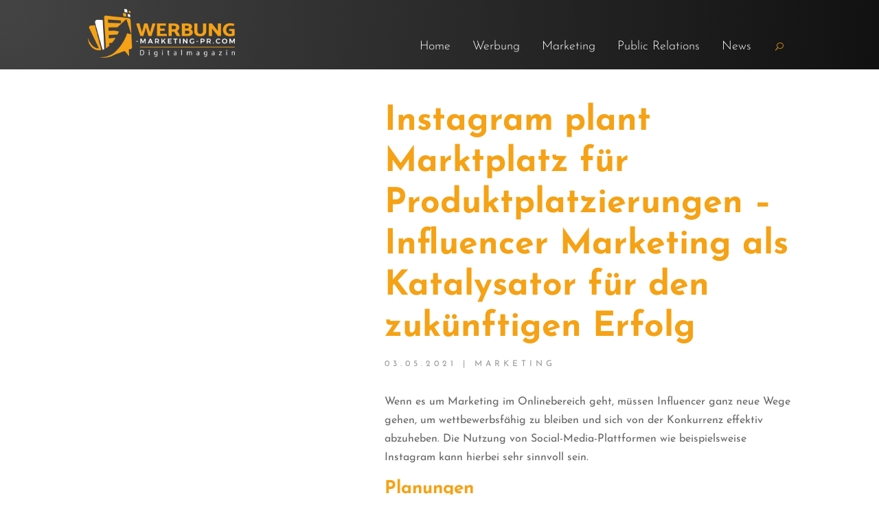

--- FILE ---
content_type: text/css
request_url: https://www.werbung-marketing-pr.com/wp-content/et-cache/2112/et-core-unified-tb-1950-tb-2502-tb-2598-deferred-2112.min.css?ver=1741465456
body_size: -59
content:
@font-face{font-family:"JosefinSans-Bold";font-display:swap;src:url("https://www.werbung-marketing-pr.com/wp-content/uploads/et-fonts/JosefinSans-Bold.ttf") format("truetype")}@font-face{font-family:"JosefinSans-Regular";font-display:swap;src:url("https://www.werbung-marketing-pr.com/wp-content/uploads/et-fonts/JosefinSans-Regular.ttf") format("truetype")}@font-face{font-family:"JosefinSans-Light";font-display:swap;src:url("https://www.werbung-marketing-pr.com/wp-content/uploads/et-fonts/JosefinSans-Light.ttf") format("truetype")}@font-face{font-family:"JosefinSans-Bold";font-display:swap;src:url("https://www.werbung-marketing-pr.com/wp-content/uploads/et-fonts/JosefinSans-Bold.ttf") format("truetype")}@font-face{font-family:"JosefinSans-Regular";font-display:swap;src:url("https://www.werbung-marketing-pr.com/wp-content/uploads/et-fonts/JosefinSans-Regular.ttf") format("truetype")}@font-face{font-family:"JosefinSans-Light";font-display:swap;src:url("https://www.werbung-marketing-pr.com/wp-content/uploads/et-fonts/JosefinSans-Light.ttf") format("truetype")}@font-face{font-family:"JosefinSans-Bold";font-display:swap;src:url("https://www.werbung-marketing-pr.com/wp-content/uploads/et-fonts/JosefinSans-Bold.ttf") format("truetype")}@font-face{font-family:"JosefinSans-Regular";font-display:swap;src:url("https://www.werbung-marketing-pr.com/wp-content/uploads/et-fonts/JosefinSans-Regular.ttf") format("truetype")}@font-face{font-family:"JosefinSans-Light";font-display:swap;src:url("https://www.werbung-marketing-pr.com/wp-content/uploads/et-fonts/JosefinSans-Light.ttf") format("truetype")}div.et_pb_section.et_pb_section_0_tb_footer{background-image:linear-gradient(180deg,#333333 0%,#000000 100%)!important}.et_pb_section_0_tb_footer.section_has_divider.et_pb_top_divider .et_pb_top_inside_divider{background-image:url([data-uri]);background-size:cover;background-position:center top;top:0;height:100px;z-index:1;transform:scale(1,1)}.et_pb_row_0_tb_footer.et_pb_row{padding-top:100px!important;padding-top:100px}.et_pb_image_0_tb_footer{text-align:center}.et_pb_text_0_tb_footer{text-transform:uppercase;font-size:12px;letter-spacing:2px;margin-top:-20px!important;margin-bottom:25px!important}.et_pb_social_media_follow_0_tb_footer li.et_pb_social_icon a.icon:before{color:#FFFFFF}.et_pb_social_media_follow_network_0_tb_footer a.icon{background-color:#000000!important}.et_pb_social_media_follow_network_1_tb_footer a.icon{background-color:#ff8a3c!important}.et_pb_image_0_tb_footer.et_pb_module{margin-left:auto!important;margin-right:auto!important}@media only screen and (min-width:981px){.et_pb_image_0_tb_footer{width:300px;max-width:300px}}@media only screen and (max-width:980px){.et_pb_image_0_tb_footer{width:300px;max-width:300px}.et_pb_image_0_tb_footer .et_pb_image_wrap img{width:auto}.et_pb_text_0_tb_footer{margin-top:-10px!important}}@media only screen and (max-width:767px){.et_pb_image_0_tb_footer{width:230px;max-width:230px}.et_pb_image_0_tb_footer .et_pb_image_wrap img{width:auto}.et_pb_text_0_tb_footer{margin-top:0px!important}}